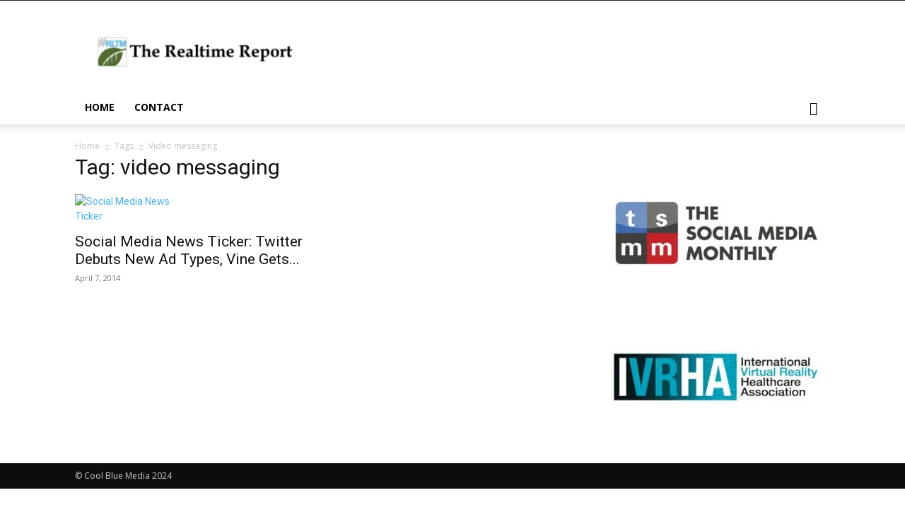

--- FILE ---
content_type: text/html; charset=utf-8
request_url: https://www.google.com/recaptcha/api2/aframe
body_size: 267
content:
<!DOCTYPE HTML><html><head><meta http-equiv="content-type" content="text/html; charset=UTF-8"></head><body><script nonce="GZbYDPmUffDnN_t74ir8qw">/** Anti-fraud and anti-abuse applications only. See google.com/recaptcha */ try{var clients={'sodar':'https://pagead2.googlesyndication.com/pagead/sodar?'};window.addEventListener("message",function(a){try{if(a.source===window.parent){var b=JSON.parse(a.data);var c=clients[b['id']];if(c){var d=document.createElement('img');d.src=c+b['params']+'&rc='+(localStorage.getItem("rc::a")?sessionStorage.getItem("rc::b"):"");window.document.body.appendChild(d);sessionStorage.setItem("rc::e",parseInt(sessionStorage.getItem("rc::e")||0)+1);localStorage.setItem("rc::h",'1768668079843');}}}catch(b){}});window.parent.postMessage("_grecaptcha_ready", "*");}catch(b){}</script></body></html>